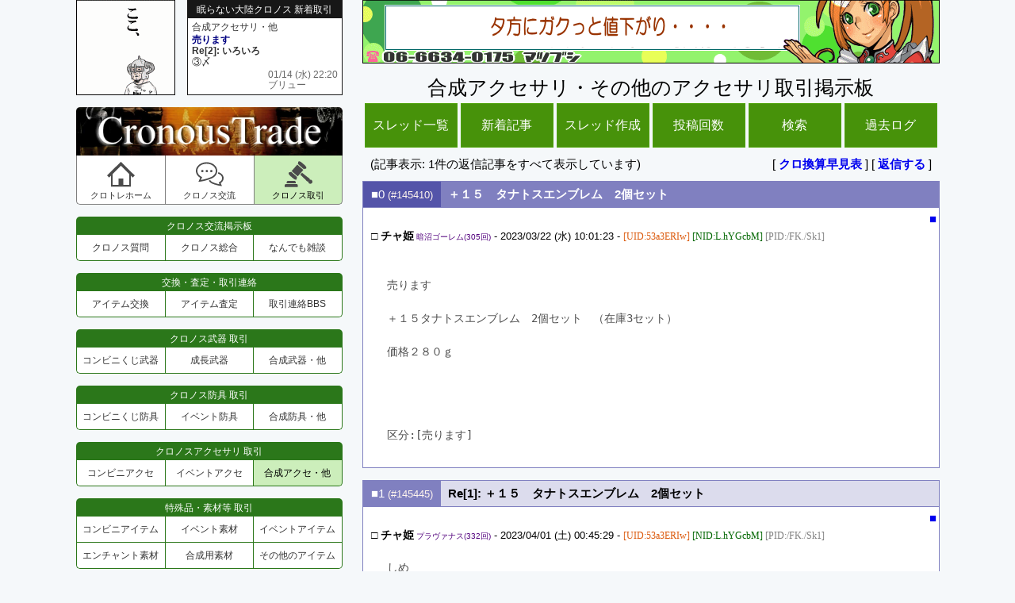

--- FILE ---
content_type: text/html; charset=Shift_JIS
request_url: https://www.cronoustrade.com/trade/read-12/145410/
body_size: 7002
content:
<!DOCTYPE html>

<html lang="ja">

<head>
<meta charset="Shift_JIS" />
<title>＋１５　タナトスエンブレム　2個セット - 眠らない大陸クロノス 取引サイト クロノストレード</title>
<link rel="stylesheet" href="/trade/css/tradebbs_8.css" /> 
<!-- Beginning of EndOfHead.txt -->
<meta name="viewport" content="width=device-width, initial-scale=1" />
<meta name="referrer" content="unsafe-url" />
<link rel="shortcut icon" type="image/vnd.microsoft.icon" href="https://www.cronoustrade.com/favicon.ico" />
<link rel="icon" type="image/png" sizes="192x192" href="https://www.cronoustrade.com/icon-192x192.png" />
<link rel="apple-touch-icon" sizes="180x180" href="https://www.cronoustrade.com/apple-touch-icon.png" />
<script src="https://www.cronoustrade.com/js/gana_0002.js"></script>
<script defer src="https://www.cronoustrade.com/js/defer/defer_a_polyfills_0001.js?c"></script>
<script defer src="https://www.cronoustrade.com/js/defer/defer_b_ct_global_0001.js?a"></script>
<script async src="https://www.cronoustrade.com/trade/latest/load-menu-link.js?c"></script>
<script async src="https://www.cronoustrade.com/js/async/async_nav-add-current-class_0006.js?c"></script>
<script async src="https://www.cronoustrade.com/js/async/async_page-top-button_0008.js?g"></script>
<script async src="https://www.cronoustrade.com/js/async/async_scroll_0005.js?e"></script>
<script async src="https://pagead2.googlesyndication.com/pagead/js/adsbygoogle.js"></script>
<link rel="stylesheet" href="https://www.cronoustrade.com/css/global_31.css" />
<!-- End of EndOfHead.txt -->
</head>

<body>
<!-- Beginning of NaviTop.txt -->

<nav>
	<div class="menu-top float-outer">
		<a class="mtbs" href="https://www.matubusi.com/cronous-rmt/index.htm"><img src="https://www.cronoustrade.com/img/newimage1-Opt.gif" width="125" height="120" alt="マツブシ" /></a>
		<div class="menu-title">眠らない大陸クロノス 新着取引</div>
		<div id="tradeLatest" class="trade-latest"></div>
	</div>

	<a class="to-home" href="https://www.cronoustrade.com/"><img src="https://www.cronoustrade.com/img/cronous-trade.jpg" alt="眠らない大陸クロノス 取引サイト クロノストレード" /></a>
	<ul class="main-menu">
		<li class="home"><a href="https://www.cronoustrade.com/">クロトレホーム</a></li>
		<li class="forum"><a href="https://www.cronoustrade.com/forum/">クロノス交流</a></li>
		<li class="trade"><a href="https://www.cronoustrade.com/trade/all">クロノス取引</a></li>
	</ul>

	<div class="sub-menu">
		<div class="menu-title">クロノス交流掲示板</div>
		<ul>
			<li><a href="https://www.cronoustrade.com/forum/?c=1">クロノス質問</a></li>
			<li><a href="https://www.cronoustrade.com/forum/?c=2">クロノス総合</a></li>
			<li><a href="https://www.cronoustrade.com/forum/?c=3">なんでも雑談</a></li>
		</ul>
		<div class="menu-title">交換・査定・取引連絡</div>
		<ul>
			<li><a href="https://www.cronoustrade.com/trade/list-19/">アイテム交換</a></li>
			<li><a href="https://www.cronoustrade.com/trade/list-20/">アイテム査定</a></li>
			<li><a href="https://www.cronoustrade.com/trade/list-25/">取引連絡BBS</a></li>
		</ul>
		<div class="menu-title">クロノス武器 取引</div>
		<ul>
			<li><a href="https://www.cronoustrade.com/trade/list-38/">コンビニくじ武器</a></li>
			<li><a href="https://www.cronoustrade.com/trade/list-22/">成長武器</a></li>
			<li><a href="https://www.cronoustrade.com/trade/list-5/">合成武器・他</a></li>
		</ul>
		<div class="menu-title">クロノス防具 取引</div>
		<ul>
			<li><a href="https://www.cronoustrade.com/trade/list-40/">コンビニくじ防具</a></li>
			<li><a href="https://www.cronoustrade.com/trade/list-41/">イベント防具</a></li>
			<li><a href="https://www.cronoustrade.com/trade/list-8/">合成防具・他</a></li>
		</ul>
		<div class="menu-title">クロノスアクセサリ 取引</div>
		<ul>
			<li><a href="https://www.cronoustrade.com/trade/list-42/">コンビニアクセ</a></li>
			<li><a href="https://www.cronoustrade.com/trade/list-43/">イベントアクセ</a></li>
			<li><a href="https://www.cronoustrade.com/trade/list-12/">合成アクセ・他</a></li>
		</ul>
		<div class="menu-title">特殊品・素材等 取引</div>
		<ul>
			<li><a href="https://www.cronoustrade.com/trade/list-44/">コンビニアイテム</a></li>
			<li><a href="https://www.cronoustrade.com/trade/list-2/">イベント素材</a></li>
			<li><a href="https://www.cronoustrade.com/trade/list-3/">イベントアイテム</a></li>
			<li><a href="https://www.cronoustrade.com/trade/list-17/">エンチャント素材</a></li>
			<li><a href="https://www.cronoustrade.com/trade/list-16/">合成用素材</a></li>
			<li><a href="https://www.cronoustrade.com/trade/list-18/">その他のアイテム</a></li>
		</ul>
		<div class="menu-title">当サイトについて</div>
		<ul>
			<li><a href="https://www.cronoustrade.com/attention">ご利用上の注意</a></li>
			<li><a href="https://www.cronoustrade.com/privacy">プライバシー</a></li>
			<li><a rel="nofollow" href="https://www.cronoustrade.com/contact">お問い合わせ</a></li>
		</ul>
	</div>
</nav>

<div class="right-bottom-menu">
	<a data-ipl data-id="page_top_button" class="to-page-top" href="#">上へ</a>
	<a class="home" href="https://www.cronoustrade.com/">ホーム</a>
	<a class="forum" href="https://www.cronoustrade.com/forum/">交流板</a>
	<a class="trade" href="https://www.cronoustrade.com/trade/all">取引板</a>
</div>

<!-- End of NaviTop.txt -->
<div class="ContentsBox">

<div class="contents">

<!-- マツブシ 取引掲示板(上部) ここから -->
<div class="tbbs_matubusi">
	<a href="https://www.matubusi.com/cronous-rmt/index.htm"><img src="/img/trade_top_20110204.gif" width="728" height="80" alt="マツブシ"></a>
</div>
<!-- マツブシ 取引掲示板(上部) ここまで -->

<h1>合成アクセサリ・その他のアクセサリ取引掲示板</h1>
<div class="TradeBbs_TopMenu">
<ul>
<li><a href="/trade/list-12/">スレッド一覧</a></li>
<li><a href="/trade/?no=12&amp;mode=n_w">新着記事</a></li>
<li><a href="/trade/?no=12&amp;mode=new" rel="nofollow">スレッド作成</a></li>
<li><a href="/trade/?no=12&amp;mode=ran" rel="nofollow">投稿回数</a></li>
<li><a href="/trade/./srch.cgi?no=12" rel="nofollow">検索</a></li>
<li><a href="/trade/./srch.cgi?no=12&amp;mode=log">過去ログ</a></li>
</ul>
</div>
<div style="margin-bottom: 10px;">
<div style="float: left; margin-left: 10px;">
(記事表示: 1件の返信記事をすべて表示しています)
</div>
<div style="float: right; margin-right: 10px;">
 [ <a href="#CroConversion" style="font-weight: bold;">クロ換算早見表</a> ] [ <a href="#TradebbsPost" style="font-weight: bold;">返信する</a> ]</div>
<div style="clear: both;"></div>
</div>
<div id="InThreadNo0"></div>

<div style="margin-bottom: 15px; width: 726px; border-right: 1px solid rgb(128,128,192); border-bottom: 1px solid rgb(128,128,192); border-left: 1px solid rgb(128,128,192); background-color: rgb(255,255,255);">

	<div style="width: 726px; border-top: 1px solid rgb(128,128,192); border-bottom: 1px solid rgb(128,128,192); background-color: rgb(128,128,192);">
		<div style="display: inline-block; padding: 5px 10px; background-color: rgb(84,84,169);">
			<span style="color: rgb(255,255,255);">■0</span> <span style="font-size: 13px; color: seashell;">(#145410)</span>
		</div>
		<div style="display: inline-block; padding: 5px; color: rgb(255,255,255); background-color: rgb(128,128,192); font-weight: bold;">
			＋１５　タナトスエンブレム　2個セット
		</div>
	</div>

	<div style="margin: 3px 3px 0 0; text-align: right;">
		 <a href="#InThreadNo0">■</a>
	</div>

	<div style="padding-left: 10px; font-size: 10px;">
		<span style="font-size: 14px;">□ <span class="monospace" style="font-weight: bold;">チャ姫</span></span> <span style="color: rgb(83,3,126);">暗沼ゴーレム(305回)</span><span style="font-size: 13px;"> - 2023/03/22 (水) 10:01:23 - </span><span style="font-size: 12px; color: rgb(220,92,16); font-family: 'ＭＳ ゴシック';">[UID:53a3ERIw]</span> <span style="color: rgb(0,102,0); font-size: 12px; font-family: 'ＭＳ ゴシック';">[NID:L.hYGcbM]</span> <span style="color: gray; font-size: 12px; font-family: 'ＭＳ ゴシック';">[PID:/FK./Sk1]</span>
	</div>

<div class="comment" style="margin: 20px 30px 30px 30px; line-height: 1.5; color: #4F4F4F;"><br>売ります<br><br>＋１５タナトスエンブレム　2個セット　（在庫3セット）<br><br>価格２８０ｇ<br><br><br><br><br>区分:[売ります]　</div>

</div>


<div id="InThreadNo1"></div>

<div style="margin-bottom: 15px; width: 726px; border-right: 1px solid rgb(128,128,192); border-bottom: 1px solid rgb(128,128,192); border-left: 1px solid rgb(128,128,192); background-color: rgb(255,255,255);">

	<div style="width: 726px; border-top: 1px solid rgb(128,128,192); border-bottom: 1px solid rgb(128,128,192); background-color: rgb(220,220,237);">
		<div style="display: inline-block; padding: 5px 10px; background-color: rgb(128,128,192);">
			<span style="color: rgb(255,255,255);">■1</span> <span style="font-size: 13px; color: seashell;">(#145445)</span>
		</div>
		<div style="display: inline-block; padding: 5px; color: rgb(0,0,0); background-color: rgb(220,220,237); font-weight: bold;">
			Re[1]: ＋１５　タナトスエンブレム　2個セット
		</div>
	</div>

	<div style="margin: 3px 3px 0 0; text-align: right;">
		 <a href="#InThreadNo1">■</a>
	</div>

	<div style="padding-left: 10px; font-size: 10px;">
		<span style="font-size: 14px;">□ <span class="monospace" style="font-weight: bold;">チャ姫</span></span> <span style="color: rgb(83,3,126);">プラヴァナス(332回)</span><span style="font-size: 13px;"> - 2023/04/01 (土) 00:45:29 - </span><span style="font-size: 12px; color: rgb(220,92,16); font-family: 'ＭＳ ゴシック';">[UID:53a3ERIw]</span> <span style="color: rgb(0,102,0); font-size: 12px; font-family: 'ＭＳ ゴシック';">[NID:L.hYGcbM]</span> <span style="color: gray; font-size: 12px; font-family: 'ＭＳ ゴシック';">[PID:/FK./Sk1]</span>
	</div>

<div class="comment" style="margin: 20px 30px 30px 30px; line-height: 1.5; color: #4F4F4F;">しめ<div style="margin-top: 15px; border-radius: 20px; padding: 5px 0; font-size: 16px; font-weight: bold; text-align: center; color: #fff; background: #d00;">完了</div></div>

</div>



<!-- Google AdSense ここから -->
<div style="margin: 20px 0 30px;">

<!-- CT-取引BBSスレ下-728x90 -->
<ins class="adsbygoogle"
     style="display:inline-block;width:728px;height:90px"
     data-ad-client="ca-pub-4771699186246662"
     data-ad-slot="9116491068"></ins>
<script>
(adsbygoogle = window.adsbygoogle || []).push({});
</script>

</div>
<!-- Google AdSense ここまで -->

<table style="margin: 20px 0 0; width: 728px;">
<tr><th style="padding: 8px; background-color: #F2BA7B; font-size: 22px;"><span id="TradebbsPost">このスレッドに返信する</span></th></tr></table>
<script defer src="https://www.cronoustrade.com/trade/js/formcheck_13.js"></script>
<script defer src="https://www.cronoustrade.com/trade/js/ct-trade-draft_0002.js"></script>
<script defer src="https://www.cronoustrade.com/js/form-autocomplete_0001.js?a"></script>
<script defer src="https://www.cronoustrade.com/js/noindex/gm-change.js?a"></script>
<form id="cbbsForm" action="/trade/" method="post" name="myform" onsubmit="return f_check();">
<div>
<ul style="margin: 10px 30px; padding: 0; list-style-position: outside; font-size: 14px; line-height: 1.6;">
<li>掲示板に書き込みを行う前に <a href="/attention" target="_blank" title="「ご利用上の注意」 を新しいタブで開きます">ご利用上の注意（新しいタブで開きます）</a> をお読みください。</li>
<li>スレッドを立て直す際には、古いスレッドを「完了」にして、全ての条件を新しいスレッドにも記載してください。</li>
<li>スレッドを「完了」する直前に取引希望の記事が投稿されている場合がありますので、スレッドを「完了」した後に当該スレッドの内容をご確認ください。</li>
<li>取引成立後に取引を希望するレスを48時間以上放置することは禁止されています。作成・入札したスレッドは、取引が完了するまで定期的に確認してください。</li>
<li>オークション実施中に条件変更や早期終了を行う可能性がある場合には、スレッド作成時に明記してください。</li>
<li>オークションでの入札のキャンセルや、取引希望の連絡をした後の取り消しは、ご遠慮ください。</li>
</ul>
</div>

<input type="hidden" name="N" value="145445" />
<input type="hidden" name="mode" value="wri" />
<input type="hidden" name="type" value="145410" />
<input type="hidden" name="kiji" value="145445" />
<input type="hidden" name="space" value="30" />
<input type="hidden" name="url" value="" />
<input type="hidden" name="pre" value="0" />

<input type="hidden" name="no" value="12">



<h2 class="formTitle2">Step1: ユーザー情報を入力する</h2>

<div class="formAttention">項目名の右に <span class="required">*</span> のマークがある項目は入力必須です。それ以外の項目の入力は任意です。</div>

<table class="postForm">

<col style="width: 120px;" />
<col />

<tr>
	<th>
		メールアドレス
		<div style="margin-top: 5px; color: green;">(非公開)</div>
	</th>
	<td>
		<div class="input"><input type="email" name="email" value="" autocomplete="username" style="width: 400px;" /></div>
		<div class="formError" id="emailError"></div>
		<ul>
			<li>携帯電話のメールアドレス、パソコンのメールアドレスのどちらでも構いません。</li>
			<li>広告メールやメールマガジンを送信することはありません。</li>
			<li>
				<div>投稿通知メールは Gmail のドメイン 「gmail.com」 から送信されます。</div>
				<div style="margin-top: 5px;">
					<img src="/img/noindex/gm-change-t1.o.png" width="57" height="20" alt="" style="background-size: contain;" /><img data-id="gmChange1" src="/img/noindex/spacer.o.png" width="125" height="20" alt="" style="background-size: contain;" /><img data-id="gmChange2" src="/img/noindex/spacer.o.png" width="125" height="20" alt="" style="background-size: contain;" />
				</div>
			</li>
			<!-- <li>投稿通知メールは、3種類の送信ドメイン認証（DKIM, Sender ID, SPF）と、送信元IPアドレスのDNS逆引き（PTRレコード）に対応しています。なりすましメール拒否の設定をしている状態でも、当サイトから送信されるメールは正常に受信できます。</li> -->
		</ul>
	</td>
</tr>

<tr>
	<th>
		パスワード<span class="required">*</span>
		<div style="margin-top: 5px; color: green;">(非公開)</div>
	</th>
	<td>
		<div class="input"><input required type="password" name="delkey" value="" autocomplete="current-password" maxlength="32" style="width: 200px;" /><span style="margin-left: 8px; font-size: 12px; color: blue;">(半角6文字以上)</span></div>
		<ul>
			<li>パスワードはこの画面で設定します。前回の投稿時と異なるパスワードも使用できます。</li>
			<li>同じパスワードを入力することで異なる環境からも同一の PID (Password ID) で投稿できます。</li>
		</ul>
	</td>
</tr>

<tr>
	<th style="line-height: 1.5;">
		このスレッドの<br />投稿通知メール<br />受信設定
	</th>
	<td>
		<table style="border-collapse: collapse; border-bottom: 1px solid gray;">

			<tr style="border-bottom: 1px solid gray;">
				<td style="white-space: nowrap; font-weight: bold; color: maroon;"><label><input type="radio" name="send" value="3" checked="checked" />変更しない</label></td>
				<td style="font-size: 13px; line-height: 1.5;">
					このスレッドにおける現在の受信設定を変更しません。
				</td>
			</tr>

			<tr style="border-bottom: 1px solid gray;">
				<td style="white-space: nowrap; font-weight: bold; color: blue;">
					<label><input type="radio" name="send" value="2" id="postNotificationOn" />受信する</label>
				</td>
				<td style="font-size: 13px; line-height: 1.5;">
					このスレッドに新しい記事が投稿された際に、投稿通知メールを受信します。<br />
					投稿通知メールの配信確認のため、今回投稿する記事も配信されます。
				</td>
			</tr>

			<tr>
				<td style="white-space: nowrap; font-weight: bold; color: red;"><label><input type="radio" name="send" value="9" />解除する</label></td>
				<td style="font-size: 13px; line-height: 1.5;">
					このスレッドにおける投稿通知メール受信設定を解除します。<br />
					受信設定時と解除設定時に入力したメールアドレスが一致している場合のみ、受信設定の解除が行われますので、第三者の設定は解除されません。
				</td>
			</tr>

		</table>
		<ul>
			<li>ここで行う受信設定は、このスレッドのみに適用されます。</li>
			<li>受信設定の設定状況は、各記事の右上部に表示されます。</li>
		</ul>
	</td>
</tr>

</table>

<h2 class="formTitle2">Step2: 投稿内容を入力する</h2>

<div class="formAttention">項目名の右に <span class="required">*</span> のマークがある項目は入力必須です。</div>

<table class="postForm">

<col style="width: 120px;" />
<col />


	<tr>
		<th>キャラクター名<span class="required">*</span></th>
		<td>
			<div class="input"><input type="text" name="ctCharacter" value="" maxlength=15 required="required" class="comment" style="width: 200px;" /></div>
		</td>
	</tr>

	<tr>
		<th>タイトル<span class="required">*</span></th>
		<td>

<div class="input"><input type="text" name="d_may" value="Re[2]: ＋１５　タナトスエンブレム　2個セット" readonly="readonly" style="width: 550px; background-color: #ebebe4;"></div>
<div id="titleDraftNotice"></div>
<ul><li>スレッドへの返信時にはタイトルが自動設定されます。</li></ul>

	</td>
</tr>

<tr>
	<th>コメント<span class="required">*</span></th>
	<td>
		<div class="input"><textarea required class="monospace" name="comment" spellcheck="false" enterkeyhint="enter" autocapitalize="none" style="box-sizing: border-box; width: 100%; height: 300px;"></textarea></div>
		<div id="commentDraftNotice"></div>
		<ul>
			<li>入力中の「コメント」は、非公開の下書きとして自動的にブラウザに保存されます。同じ投稿フォームを開いた時に、自動的に下書きデータがロードされます。ページを再読み込みしたり、ブラウザを閉じたりしても、入力中のテキストは消えません。</li>
			<li>「コメント」は、半角スペース・全角スペース・記号などで成形できます（等幅フォントで表示）。</li>
			<li>半角3000文字以内で入力してください。</li>
		</ul>
	</td>
</tr>

<tr>
<th>
完了
</th>
<td>
<div class="input"><label><input type="checkbox" name="end" value="1" />
<span style ="color: red;">取引が完了したらチェックしてください。</span>

</label></div>
<div style="margin-top: 10px; color: #090;">※チェックを外したまま投稿すると、完了済みのスレッドが再開されます。</div>
</td>
</tr>
</table>

<h2 class="formTitle2">Step3: 投稿する</h2>

<table class="postForm">
<tr>
	<th>ご確認の上、問題が無ければ下記のボタンをクリックしてください。</th>
</tr>
<tr>
	<td>
		<div class="submit"><input type=submit value="　「ご利用上の注意」 に同意して記事を投稿する　" style="margin: 15px 0; padding: 20px 0; font-size: 16px;"></div>
		<div class="note" style="text-align: center; margin: 0 0 20px 0;">※掲示板に書き込みを行う前に <a href="/attention" target="_blank" title="「ご利用上の注意」 を新しいタブで開きます">ご利用上の注意（新しいタブで開きます）</a> を必ずお読みください。</div>
		<div style="border-top: 1px solid #ccc; padding-top: 10px; font-size: 12px;">
			<p>クロノストレードでは、なりすまし等を防ぐことを目的として、プライバシーに配慮した方法で生成した3種類の独自ID (UID・NID・PID) の公開機能を提供しています。いずれの独自IDも、当サイトのみで使用される文字列であり、他のWebサイトや現実社会での行動と紐づけられる心配はありません。取引掲示板に記事を投稿した場合、第三者によるなりすまし等を防ぐため、これらの独自IDが公開されます。</p>
			<ul>
				<li style="font-size: 12px; color: #dc5c10;">UID (User ID) は、ご利用の端末のブラウザのCookie機能を使用して割り当てたランダムなIDです。</li>
				<li style="font-size: 12px; color: rgb(0,102,0);">NID (Network ID) は、ご利用のネットワークのIPアドレスに対して割り当てたIDです。NIDをIPアドレスに変換することはできません。</li>
				<li style="font-size: 12px; color: gray;" >PID (Password ID) は、このページで入力したパスワードに対して割り当てたIDです。同じパスワードを入力することで異なる環境からも同一のPIDで投稿できます。</li>
			</ul>
		</div>
	</td>
</tr>
</table>

</form>

<div id="CroConversion" style="margin-top: 50px; padding: 5px; font-size: 16px; text-align: center; color: #fff; background: rgb(128,128,192);">クロ換算早見表</div>
<pre style="margin: 0; border: 1px solid rgb(128,128,192); padding: 15px; background: #fff; font-size: 13px; line-height: 1.6">
   <span style="color: red;">1銅クロ =    1クロ</span>
1000銅クロ =    1千クロ =          1,000クロ =   1kクロ
   <span style="color: red;">1銀クロ =    1万クロ =         10,000クロ =  10kクロ</span>
  10銀クロ =   10万クロ =        100,000クロ = 100kクロ
 100銀クロ =  100万クロ =      1,000,000クロ =   1Mクロ
1000銀クロ = 1000万クロ =     10,000,000クロ =  10Mクロ
   <span style="color: red;">1金クロ =    1億クロ =    100,000,000クロ = 100Mクロ = インゴット(一般)   [1億]</span>
   5金クロ =    5億クロ =    500,000,000クロ = 500Mクロ = インゴット(一般)   [5億]
  10金クロ =   10億クロ =  1,000,000,000クロ =   1Gクロ = インゴット(一般)  [10億]
  50金クロ =   50億クロ =  5,000,000,000クロ =   5Gクロ = インゴット(上位)  [50億] (<a href="https://secure.cronous.jp/member/systeminfo/detail.asp?indexnum=58#pan" target="_blank" title="クロノス公式サイトの 「インゴット[50億]・インゴット[100億]の仕様変更について」 を新しいタブで開きます">NPC売却可</a>)
 100金クロ =  100億クロ = 10,000,000,000クロ =  10Gクロ = インゴット(上位) [100億] (<a href="https://secure.cronous.jp/member/systeminfo/detail.asp?indexnum=58#pan" target="_blank" title="クロノス公式サイトの 「インゴット[50億]・インゴット[100億]の仕様変更について」 を新しいタブで開きます">NPC売却可</a>)

取引（トレード）取引上限   :  40金クロ =  40億クロ =  4,000,000,000クロ =  4Gクロ
パーソナルショップ出品上限 :  40金クロ =  40億クロ =  4,000,000,000クロ =  4Gクロ
キャラクターの保管額の上限 : 900金クロ = 900億クロ = 90,000,000,000クロ = 90Gクロ
倉庫の保管額の上限         : 900金クロ = 900億クロ = 90,000,000,000クロ = 90Gクロ

【参照】<a href="https://secure.cronous.jp/member/news/notice.asp?ntc_num=6351#unitright" target="_blank" title="クロノス公式サイトの 「貨幣システムの変更に伴うご案内」 を新しいタブで開きます">貨幣システムの変更に伴うご案内</a>, <a href="https://secure.cronous.jp/member/systeminfo/detail.asp?indexnum=58#pan" target="_blank" title="クロノス公式サイトの 「インゴット[50億]・インゴット[100億]の仕様変更について」 を新しいタブで開きます">インゴット[50億]・インゴット[100億]の仕様変更について</a>
</pre>
<div style="margin-top: 20px; text-align: right; font-size: 12px;">
	<!--著作権表示 削除不可-->
	<div style="margin-top: 10px;">- <a href="http://www.cj-c.com/" target="_blank" rel="nofollow">Child Tree</a> Edited by <a href="/">眠らない大陸クロノス 取引サイト クロノストレード</a> -</div>
</div>

</div><!-- class="contents" -->


<!-- ContentsRight_AS_TradeBbs_Articles.txt ここから -->
<!-- ContentsRight_AS_TradeBbs_Articles.txt ここまで -->

</div><!-- class="ContentsBox" -->
<!-- mode:al2; 表示記事数:2; 表示スレッド数:; -->

<!-- NaviBottom_AS_TradeBbs_Articles.txt ここから -->
<div style="clear: left;"></div><!-- div.NaviTop { float: left; } の解除 -->
<div class="NaviBottom">



<!-- Google AdSense ここから -->
<div style="margin: 25px 0;">

<!-- CT-取引BBSスレ左-可変 -->
<ins class="adsbygoogle NaviBottom_Res1"
     data-ad-client="ca-pub-4771699186246662"
     data-ad-slot="1547048268"></ins>
<script>
(adsbygoogle = window.adsbygoogle || []).push({});
</script>

</div>
<!-- Google AdSense ここまで -->



</div><!-- class="NaviBottom" -->
<!-- NaviBottom_AS_TradeBbs_Articles.txt ここまで -->
<script defer src="https://static.cloudflareinsights.com/beacon.min.js/vcd15cbe7772f49c399c6a5babf22c1241717689176015" integrity="sha512-ZpsOmlRQV6y907TI0dKBHq9Md29nnaEIPlkf84rnaERnq6zvWvPUqr2ft8M1aS28oN72PdrCzSjY4U6VaAw1EQ==" data-cf-beacon='{"version":"2024.11.0","token":"246ded658fbe4323981f5fd33ab97b09","r":1,"server_timing":{"name":{"cfCacheStatus":true,"cfEdge":true,"cfExtPri":true,"cfL4":true,"cfOrigin":true,"cfSpeedBrain":true},"location_startswith":null}}' crossorigin="anonymous"></script>
</body>
</html>


--- FILE ---
content_type: text/html; charset=UTF-8
request_url: https://www.cronoustrade.com/trade/latest/menu_link
body_size: -106
content:
<a id="tradeNewPost" href="/trade/read-12/145890/" title="Re[2]: いろいろ">
<div class="board-title">合成アクセサリ・他</div>
<div class="article-division">売ります</div>
<div class="article-title">Re[2]: いろいろ</div>
<div class="article-comment">③〆</div>
<div class="right-justified-outer">
<div class="right-justified-inner">
<div class="article-datetime">01/14 (水) 22:20</div>
<div class="article-character">ブリュー</div>
</div>
</div>
</a>


--- FILE ---
content_type: text/html; charset=utf-8
request_url: https://www.google.com/recaptcha/api2/aframe
body_size: 249
content:
<!DOCTYPE HTML><html><head><meta http-equiv="content-type" content="text/html; charset=UTF-8"></head><body><script nonce="YFAR-iuJiTLG_EQTuCqy4w">/** Anti-fraud and anti-abuse applications only. See google.com/recaptcha */ try{var clients={'sodar':'https://pagead2.googlesyndication.com/pagead/sodar?'};window.addEventListener("message",function(a){try{if(a.source===window.parent){var b=JSON.parse(a.data);var c=clients[b['id']];if(c){var d=document.createElement('img');d.src=c+b['params']+'&rc='+(localStorage.getItem("rc::a")?sessionStorage.getItem("rc::b"):"");window.document.body.appendChild(d);sessionStorage.setItem("rc::e",parseInt(sessionStorage.getItem("rc::e")||0)+1);localStorage.setItem("rc::h",'1768752510441');}}}catch(b){}});window.parent.postMessage("_grecaptcha_ready", "*");}catch(b){}</script></body></html>

--- FILE ---
content_type: text/css; charset=shift_jis
request_url: https://www.cronoustrade.com/trade/css/tradebbs_8.css
body_size: 870
content:
@charset "Shift_JIS";

/*
	Cascading Style Sheet for クロノストレード
	最終更新: 2020-12-16 (水)
*/


body, td, th
{
	font-family: 'Hiragino Kaku Gothic Pro', 'ヒラギノ角ゴ Pro W3', 'Osaka', 'ＭＳ Ｐゴシック', sans-serif;
	font-size: 15px;
}

img
{
	border: 0;
}

hr
{
	height: 1px;
}

tt
{
	font-size: 12pt;
}

a:link
{
	text-decoration: none;
}

a:visited
{
	text-decoration: none;
}

a:hover
{
	text-decoration: underline;
	color: #f44646;
}

h1
{
	margin: 15px 0 0;
	padding: 0;
	text-align: center;
	font-size: 25px;
	line-height: 1.2;
	font-weight: normal;
	font-family: 'Hiragino Kaku Gothic ProN', 'Meiryo', sans-serif;
}

div.title2,
div.title3
{
	text-align: center;
	font-size: 14px;
	font-family: 'Hiragino Kaku Gothic ProN', 'Meiryo', sans-serif;
}

div.tbbs_matubusi
{
}

.Tbbs_pageNumber
{
	margin: 0 4px;
	padding: 10px 12px;
	font-size: 25px;
	text-decoration: none;
}

span.Tbbs_pageNumber
{
	color: white;
	background: rgb(0,41,166);
}

a.Tbbs_pageNumber
{
	color: white;
	background: rgb(113,145,244);
}

a.Tbbs_pageNumber:hover
{
	color: white;
	background: red;
	text-decoration: none;
}

.comment
{
	white-space: pre-wrap;
	font-size: 14px;
	font-family: 'ＭＳ ゴシック', monospace;

}

.monospace
{
	font-family: 'ＭＳ ゴシック', monospace;
}

h2.formTitle1
{
	margin: 20px 0 10px;
}

h2.formTitle2
{
	margin: 30px 0 10px;
}

span.required
{
	color: #ff0000;
	font-weight: normal;
}

div.formAttention
{
	margin-bottom: 5px;
}

table.postForm
{
	width: 728px;
	background-color: #5279e7;
}

table.postForm tr th
{
	padding: 5px;
	background: #e0e9fa;
	text-align: center;
	font-size: 15px;
	font-weight: bold;
}

table.postForm tr th span.required
{
	margin-left: 3px;
}

table.postForm tr td
{
	padding: 10px;
	background: #ffffff;
}

table.postForm tr td div.formError
{
	margin: 10px 0;
	font-weight: bold;
	color: #dc5c10;
}

table.postForm tr td div.formError p
{
	margin: 5px 0;
}

table.postForm tr td div.formError p:first-child
{
	font-size: 18px;
	color: red;
}

table.postForm tr td div.note
{
	margin-top: 8px;
	font-size: 14px;
	line-height: 1.4;
}

table.postForm tr td div#titleDraftNotice
{
	margin-top: 3px;
	font-size: 12px;
	color: darkgreen;
}

table.postForm tr td div#commentDraftNotice
{
	margin-top: 3px;
	font-size: 12px;
	color: darkgreen;
}

table.postForm tr td div.submit
{
	margin: 10px 0 10px;
	text-align: center;
}

table.postForm ul
{
	margin: 10px 0 0;
	padding: 0;
}

table.postForm ul li
{
	margin: 5px 0 0 25px;
	padding: 0;
	font-size: 13px;
	line-height: 1.4;
}

div.TradeBbs_TopMenu
{
	width: 728px;
	margin: 5px 0 10px;
}

div.TradeBbs_TopMenu ul
{
	margin: 0;
	padding: 0;
	list-style: none;
	white-space: nowrap;
	text-align: center;
	font-size: 16px;
}

div.TradeBbs_TopMenu ul li
{
	display: inline;
	margin: 0;
	padding: 0;
}

div.TradeBbs_TopMenu ul li a
{
	display: inline-block;
	border: 1px solid rgb(78,163,10);
	padding: 15px 0;
	width: 115px;
	color: #ffffff;
	background-color: rgb(71,146,10);
	text-align: center;
	text-decoration: none;
	cursor: pointer;
}

div.TradeBbs_TopMenu ul li a:hover
{
	background: rgb(61,124,7);
}

div.TradeBbs_TopMenu ul li a:active
{
	background: rgb(49,105,6);
}

div.TradeBbs_TopMenu ul li a.displaying
{
	border: 1px solid rgb(188,22,27);
	background: rgb(224,27,32);
}

div.TradeBbs_TopMenu ul li a.displaying:hover
{
	background: rgb(183,21,26);
}

div.TradeBbs_TopMenu ul li a.displaying:active
{
	background: rgb(151,17,20);
}

table.TradeBbs_ThreadList_MainTable
{
	width: 728px;
	border-collapse: collapse;
}

colgroup.TradeBbs_ThreadList_Category1
{
	width: 110px;
}

colgroup.TradeBbs_ThreadList_Category2
{
	width: 110px;
}

colgroup.TradeBbs_ThreadList_NoOfRes
{
	width: 40px;
}

colgroup.TradeBbs_ThreadList_CreateThread
{
	width: 130px;
}

colgroup.TradeBbs_ThreadList_LastUpdate
{
	width: 130px;
}

table.TradeBbs_ThreadList_MainTable tr th
{
	border: solid 1px rgb(86,86,171);
	padding: 8px 0;
	color: rgb(255,255,255);
	background: rgb(128,128,192);
}

table.TradeBbs_ThreadList_MainTable tr td
{
	border: rgb(86,86,171) 1px solid;
	padding: 7px 5px;
}

table.TradeBbs_ThreadList_MainTable tr td.TradeBbs_ThreadList_Category
{
	padding: 0;
	text-align: center;
}

td.TradeBbs_ThreadList_NoOfRes
{
	padding: 0;
	text-align: center;
	font-size: 20px;
	font-weight: bold;
}

div.TradeBbs_ThreadList_Date
{
	font-size: 12px;
}

div.TradeBbs_ThreadList_Name
{
	margin-top: 3px;
	font-size: 14px;
	font-weight: bold;
	font-family: 'ＭＳ ゴシック', monospace;
}

td.TradeBbs_ThreadList_Category a
{
	display: block;
	width: 100%;
	font-size: 16px;
}


--- FILE ---
content_type: text/css; charset=utf-8
request_url: https://www.cronoustrade.com/css/global_31.css
body_size: 1587
content:
/* Base */

html {
	overflow-y: scroll;
	-webkit-text-size-adjust: 100%;
	scroll-behavior: smooth;
}

body {
	margin: 0 auto;
	padding: 0;
	width: 923px;
	color: rgb(0,0,0);
	background-color: rgb(245,248,250);
	font-size: 15px;
	line-height: 1.5;
	font-family: 'Hiragino Kaku Gothic ProN', 'Meiryo', sans-serif;
	word-wrap: break-word;
	overflow-wrap: break-word;
}

@media (min-width: 1119px) {
	body {
		width: 1089px;
	}
}

body.responsive {
	width: calc((15px + 160px + 20px) + 100%);
}

@media (min-width: 720px) {
	body.responsive {
		width: 923px;
	}
}

@media (min-width: 1119px) {
	body.responsive {
		width: 1089px;
	}
}

body::after {
	clear: both;
	display: block;
	content: '';
}

ul, dl, li, dt, dd {
	margin: 0;
	padding: 0;
}

img {
	border: none;
	vertical-align: bottom;
}

a:hover {
	color: rgb(204,52,52);
	background: inherit;
	text-decoration: underline;
	cursor: pointer;
}

.pc-block {
	display: none;
}

@media (min-width: 720px) {
	.pc-block {
		display: block;
	}
}

.pc-inline {
	display: none;
}

@media (min-width: 720px) {
	.pc-inline {
		display: inline;
	}
}

.pc-inline-block {
	display: none;
}

@media (min-width: 720px) {
	.pc-inline-block {
		display: inline-block;
	}
}

@media (min-width: 720px) {
	.sp {
		display: none;
	}
}

.float-outer::after {
	clear: both;
	display: block;
	content: '';
}


/* nav */

nav {
	float: left;
	margin-left: 15px;
	width: 160px;
	line-height: 1;
}

@media (min-width: 1119px) {
	nav {
		margin-left: 0;
		width: 336px;
	}
}

nav   ul {
	list-style-type: none;
}

nav   a {
	color: rgb(51,51,51);
	background-color: rgb(255,255,255);
	text-decoration: none;
}

nav   a.current {
	color: inherit;
	background-color: rgb(204,238,187) !important;
}

nav   a:hover {
	color: rgb(204,52,52);
	background-color: rgb(223,223,223) !important;
	text-decoration: none;
}

nav   div.menu-title {
	margin-top: 15px;
	border-top-right-radius: 5px;
	border-top-left-radius: 5px;
	padding: 6px 0 5px;
	color: rgb(255,255,255);
	background-color: rgb(43,119,26);
	font-size: 12px;
	text-align: center;
}


/* nav > div.menu-top */

nav > div.menu-top > a.mtbs {
	display: block;
	margin: 0 auto;
	width: 125px;
}

@media (min-width: 1119px) {
	nav > div.menu-top > a.mtbs {
		float: left;
		margin: 0;
	}
}

nav > div.menu-top > div.menu-title {
	background-color: rgb(23,23,23);
}

@media (min-width: 1119px) {
	nav > div.menu-top > div.menu-title {
		float: right;
		margin-top: 0;
		width: 196px;
		border-top-right-radius: 0;
		border-top-left-radius: 0;
	}
}

nav > div.menu-top > div.trade-latest {
	border: 1px solid rgb(23,23,23);
	border-top: none;
	width: 158px;
	height: 96px;
	color: rgb(51,51,51);
	background-color: rgb(255,255,255);
}

@media (min-width: 1119px) {
	nav > div.menu-top > div.trade-latest {
		float: right;
		width: 194px;
	}
}

nav > div.menu-top > div.trade-latest > a {
	display: block;
	padding: 5px 5px 0;
	height: calc(100% - 5px);
	font-size: 12px;
	line-height: 1.1;
	color: inherit;
	text-decoration: none;
	transition: 0.1s;
	border-bottom-right-radius: 5px;
	border-bottom-left-radius: 5px;
}

@media (min-width: 1119px) {
	nav > div.menu-top > div.trade-latest > a {
		border-bottom-right-radius: 0;
		border-bottom-left-radius: 0;
	}
}

nav > div.menu-top > div.trade-latest > a > div.board-title {
	white-space: nowrap;
	overflow: hidden;
	text-overflow: ellipsis;
}

nav > div.menu-top > div.trade-latest > a > div.article-division {
	margin-top: 3px;
	font-weight: bold;
	color: navy;
}

nav > div.menu-top > div.trade-latest > a > div.article-title {
	margin-top: 1px;
	font-weight: bold;
	white-space: nowrap;
	overflow: hidden;
	text-overflow: ellipsis;
}

nav > div.menu-top > div.trade-latest > a > div.article-comment {
	margin-top: 1px;
	white-space: nowrap;
	overflow: hidden;
	text-overflow: ellipsis;
}

nav > div.menu-top > div.trade-latest > a > div.right-justified-outer {
	margin-top: 3px;
	text-align: right;
}

nav > div.menu-top > div.trade-latest > a > div.right-justified-outer > div.right-justified-inner {
	display: inline-block;
	text-align: left;
	color: rgb(102,102,102);
}


/* nav > a.to-home */

nav > a.to-home {
	display: block;
	margin-top: 15px;
	border-top-right-radius: 5px;
	border-top-left-radius: 5px;
	background-color: rgb(0,0,0) !important;
}

nav > a.to-home > img {
	border-top-right-radius: inherit;
	border-top-left-radius: inherit;
	width: 160px;
	height: 28.971193px;
	transition: 0.1s;
}

@media (min-width: 1119px) {
	nav > a.to-home > img {
		width: 336px;
		height: 60.839506px;
	}
}

nav > a.to-home:hover > img {
	opacity: 0.8;
}


/* nav > ul.main-menu */

nav > ul.main-menu {
	display: flex;
}

nav > ul.main-menu > li {
	flex: none;
	width: calc(100% / 3);
}

nav > ul.main-menu > li > a {
	display: block;
	border: 1px solid rgb(127,127,127);
	border-top: none;
	border-right: none;
	padding: 45px 0 5px;
	font-size: 11px;
	line-height: 1;
	text-align: center;
	transition: 0.1s;
}

nav > ul.main-menu > li:first-child > a {
	border-bottom-left-radius: 5px;
}

nav > ul.main-menu > li:last-child > a {
	border-right: 1px solid rgb(127,127,127);
	border-bottom-right-radius: 5px;
	border-bottom-left-radius: 0;
}

nav > ul.main-menu > li.home > a {
	background: rgb(255,255,255) url('/img/icon/home.svg') center 6px/35px no-repeat;
}

nav > ul.main-menu > li.mypage > a {
	background: rgb(255,255,255) url('/img/icon/mypage.svg') center 6px/35px no-repeat;
}

nav > ul.main-menu > li.forum > a {
	background: rgb(255,255,255) url('/img/icon/forum.svg') center 6px/35px no-repeat;
}

nav > ul.main-menu > li.trade > a {
	background: rgb(255,255,255) url('/img/icon/trade.svg') center 6px/35px no-repeat;
}


/* nav > div.sub-menu */

nav > div.sub-menu > ul {
	display: flex;
	flex-wrap: wrap;
}

nav > div.sub-menu > ul > li {
	flex: none;
	display: table;
	width: calc(100% / 3);
}

@media (min-width: 1119px) {
	nav > div.sub-menu > ul > li {
		display: list-item;
	}
}

nav > div.sub-menu > ul > li > a {
	display: table-cell;
	height: 55px;
	text-align: center;
	vertical-align: middle;
	font-size: 12px;
	line-height: 1.3;
	transition: 0.1s;
}

@media (min-width: 1119px) {
	nav > div.sub-menu > ul > li > a {
		display: block;
		padding: 10px 0;
		height: auto;
		line-height: 1;
	}
}

nav > div.sub-menu > ul > li:nth-child(3n+1) > a {
	border-left: 1px solid rgb(43,119,26);
}

nav > div.sub-menu > ul > li:nth-child(3n+2) > a {
	border-right: 1px solid rgb(43,119,26);
	border-left: 1px solid rgb(43,119,26);
}

nav > div.sub-menu > ul > li:nth-child(3n+3) > a {
	border-right: 1px solid rgb(43,119,26);
}

nav > div.sub-menu > ul > li:nth-child(n+4) > a {
	border-top: 1px solid rgb(43,119,26);
}

nav > div.sub-menu > ul > li:nth-last-child(-n+3) > a {
	border-bottom: 1px solid rgb(43,119,26);
}

nav > div.sub-menu > ul > li:nth-last-child(3) > a {
	border-bottom-left-radius: 5px;
}

nav > div.sub-menu > ul > li:nth-last-child(1) > a {
	border-bottom-right-radius: 5px;
}


/* div.right-bottom-menu */

div.right-bottom-menu {
	display: none;
}

@media (min-width: 1311px) {
	div.right-bottom-menu {
		display: block;
		position: fixed;
		right: 20px;
		bottom: 19px;
		-webkit-user-select: none;
		-ms-user-select: none;
		user-select: none;
	}
}

div.right-bottom-menu > a {
	display: block;
	margin-bottom: 1px;
	padding: 36px 0 4px;
	width: 50px;
	text-align: center;
	font-size: 10px;
	line-height: 1;
}

div.right-bottom-menu > a.to-page-top {
	visibility: hidden;
	opacity: 0;
	transition: 0.5s;
	margin-bottom: 10px;
	color: rgb(255,255,255);
	background: url('/img/icon/to-page-top-invert.svg') center 4px/30px no-repeat rgb(0,0,0);
}

div.right-bottom-menu > a.home {
	color: rgb(255,255,255);
	background: url('/img/icon/home-invert.svg') center 4px/30px no-repeat rgb(0,0,0);
}

div.right-bottom-menu > a.forum {
	color: rgb(255,255,255);
	background: url('/img/icon/forum-invert.svg') center 4px/30px no-repeat rgb(0,0,0);
}

div.right-bottom-menu > a.trade {
	color: rgb(255,255,255);
	background: url('/img/icon/trade-invert.svg') center 4px/29px no-repeat rgb(0,0,0);
}

div.right-bottom-menu > a:hover {
	color: rgb(255,255,255);
	background-color: rgb(64,64,64);
	text-decoration: none;
}


/* div.ContentsBox */

div.ContentsBox {
	float: right;
	margin-bottom: 15px;
	width: 728px;
}

div.ContentsBox > div.contents {
	/* Not used */
}


/* main */

main {
	display: block;	/* for IE 9-11 */
	float: right;
	margin-bottom: 15px;
	width: calc(100% - (15px + 160px + 20px));
}

@media (min-width: 720px) {
	main {
		width: 728px;
	}
}

main   p {
	margin: 5px 0;
}

main   li {
	margin: 5px 0 5px 15px;
	list-style-type: disc;
}

main   hr {
	border: none;
	border-bottom: 1px solid rgb(128,128,128);
}

main   a {
	color: rgb(0,51,204);
	background: inherit;
	text-decoration: none;
}

main   div.loadtime {
	margin: 20px 0;
	text-align: center;
	font-size: 12px;
	line-height: 1.5;
	color: #666;
	background-color: inherit;
}


/* div.NaviBottom */

div.NaviBottom {
	float: left;
	margin: 0 0 30px 15px;
	width: 160px;
}

@media (min-width: 1119px) {
	div.NaviBottom {
		margin-left: 0;
		width: 336px;
	}
}

div.NaviBottom   ins.NaviBottom_Res1 {
	display: block;
	width: 160px;
	height: 600px;
}

@media (min-width: 1119px) {
	div.NaviBottom   ins.NaviBottom_Res1 {
		display: block;
		width: 336px;
		height: 280px;
	}
}

div.NaviBottom   ins.NaviBottom_Res2 {
	display: none;
}

@media (min-width: 1119px) {
	div.NaviBottom   ins.NaviBottom_Res2 {
		display: block;
		width: 336px;
		height: 280px;
	}
}


--- FILE ---
content_type: text/javascript; charset=shift_jis
request_url: https://www.cronoustrade.com/trade/js/formcheck_13.js
body_size: 1054
content:
/*
	Form Check Script for クロノストレード
	最終更新: 2020-11-06 (金)
*/


function f_check()
{

	// 変数の宣言
	var characterName, characterNameIsValid, mailAddress, mailAddressIsValid, message;

	// タイトルの入力チェック
	if (document.myform.d_may.value == '')
	{
		alert('タイトルが入力されていません。');
		document.myform.d_may.focus();
		return false;
	}

	// タイトルの文字数チェック
	if (document.myform.d_may.value.length > 500)
	{
		alert('タイトルは 500文字以内 で入力して下さい。');
		document.myform.d_may.focus();
		return false;
	}

	// キャラクター名を変数に代入
	characterName = document.myform.ctCharacter.value;

	// キャラクター名の入力チェック
	if (characterName == '')
	{
		alert('キャラクター名が入力されていません。');
		document.myform.ctCharacter.focus();
		return false;
	}

	// キャラクター名の文字数チェック (ワールド情報3文字, キャラクター名12文字)
	if (characterName.length > 15)
	{
		alert('キャラクター名は 15文字以内 で入力して下さい。');
		document.myform.ctCharacter.focus();
		return false;
	}

	// メールアドレスを変数に代入
	mailAddress = document.myform.email.value;

	// メールアドレスの正当性チェック
	if (mailAddress && !mailAddress.match(/^[a-zA-Z0-9.!#$%&*+\/=?^_`{|}~-]+@(?:[a-zA-Z0-9][a-zA-Z0-9-]*[a-zA-Z0-9]*\.)+[a-zA-Z]{2,}$/))
	{
		document.getElementById('emailError').innerHTML = '<p>【エラー】このメールアドレスは使用できません</p><p>メールアドレスの形式が正しくありません。</p><p>メールアドレスの前後に空白文字が入っていないか、一部が全角になっていないかなどをご確認ください。</p>';
		document.myform.email.focus();
		return false;
	}
	else if (mailAddress && mailAddress.match(/^.*\.{2,}.*@.*$/))
	{
		document.getElementById('emailError').innerHTML = '<p>【エラー】このメールアドレスは使用できません</p><p>ドット「.」が2つ以上連続するメールアドレスはご利用になれません。</p><p>2009年3月31日以前は、docomo や au で「..」などのようにドットが連続するメールアドレスが作成可能でしたが、Gmail のメールサーバーが取り扱えないことから、当サイトのシステムでは技術的な理由で取り扱いできません。</p><p>恐れ入りますが、他のメールアドレスをご利用ください。</p>';
		document.myform.email.focus();
		return false;
	}
	else if (mailAddress && mailAddress.match(/^.*\.@.*$/))
	{
		document.getElementById('emailError').innerHTML = '<p>【エラー】このメールアドレスは使用できません</p><p>アットマーク「@」の直前に「.」が使用されているメールアドレスはご利用になれません。</p><p>2009年3月31日以前は、docomo や au で「.@」を含むメールアドレスが作成可能でしたが、Gmail のメールサーバーが取り扱えないことから、当サイトのシステムでは技術的な理由で取り扱いできません。</p><p>恐れ入りますが、他のメールアドレスをご利用ください。</p>';
		document.myform.email.focus();
		return false;
	}
	else
	{
		document.getElementById('emailError').innerHTML = '';
	}

	// コメントの入力チェック
	if (document.myform.comment.value == '')
	{
		alert('コメントが入力されていません。');
		document.myform.comment.focus();
		return false;
	}

	// コメントの文字数チェック
	if (document.myform.comment.value.length > 3000)
	{
		alert('コメントは3000文字以内で入力して下さい。');
		document.myform.comment.focus();
		return false;
	}

	// 区分の選択チェック
	if (document.myform.sel)
	{
		if (document.myform.sel.value == '▼選択して下さい')
		{
			alert('区分が選択されていません。');
			document.myform.sel.focus();
			return false;
		}
	}

	// パスワードの入力チェック
	if (document.myform.delkey.value == '')
	{
		alert('パスワードが入力されていません。');
		document.myform.delkey.focus();
		return false;
	}

	// パスワードの文字数チェック (最低文字数)
	if (document.myform.delkey.value.length < 6)
	{
		alert('パスワードは 6文字以上 で入力して下さい。');
		document.myform.delkey.focus();
		return false;
	}

	// パスワードの文字数チェック (最高文字数)
	if (document.myform.delkey.value.length > 32)
	{
		alert('パスワードは 32文字以内 で入力して下さい。');
		document.myform.delkey.focus();
		return false;
	}

	// 区分確認
	if (document.myform.sel)
	{
		message = '';
		message += "■■ 区分確認 ■■\n\n";
		message += "区分 【" + document.myform.sel.value + "】 のスレッドを作成します。\n\n";
		message += "この区分でよろしいですか？\n";
		if (!window.confirm(message))
		{
			return false;
		}
	}

	// 投稿確認
	message = '';
	message += "■■ 投稿確認 ■■\n\n";
	if (!mailAddress)
	{
		message += "キャラクター名などが正確であるかご確認下さい。\n\n";
	}
	else
	{
		message += "キャラクター名やメールアドレスなどが正確であるかご確認下さい。\n\n";
	}
	message += "【タイトル】\n";
	message += document.myform.d_may.value + "\n\n";
	message += "【キャラクター名】\n";
	message += characterName + "\n\n";
	if (mailAddress)
	{
		message += "【メールアドレス】\n"
		message += mailAddress + "\n\n";
	}
	if (document.myform.sel)
	{
		message += "【区分】\n";
		message += document.myform.sel.value + "\n\n";
	}
	message += "この内容で投稿してよろしいですか？\n";
	if (window.confirm(message))
	{
		return true;
	}
	else
	{
		return false;
	}

} // function f_check()


// [EOF]


--- FILE ---
content_type: text/javascript; charset=shift_jis
request_url: https://www.cronoustrade.com/trade/js/ct-trade-draft_0002.js
body_size: 1072
content:
/*
	クロノストレード用 JavaScript (ct-trade-draft_xxxx.js)
	最終更新: 2020-10-07 (水)
*/

'use strict';

( function()
{

	if ( document.readyState === 'loading' )
	{
		document.addEventListener('DOMContentLoaded', ctTradeDraft, false);
	}
	else
	{
		ctTradeDraft();
	}

	function ctTradeDraft()
	{
		var ctBoardNo, ctBoardNoPattern, ctThreadNo, ctThreadNoPattern;
		var ctWriteTestData, ctLoadTestData;
		var ctIsLocalStorageAvailable = false;
		var ctLoadedCommentData;
		var ctLoadedTitleData;

		if ( !document.getElementsByName('no')[0] ) return;
		ctBoardNo = document.getElementsByName('no')[0].value;
		ctBoardNoPattern = /^[1-9]\d{0,1}$/;	// (1～2桁の正の整数) にマッチ
		if ( ctBoardNoPattern.test(ctBoardNo) === false ) return;

		if ( !document.getElementsByName('type')[0] ) return;
		ctThreadNo = document.getElementsByName('type')[0].value;
		ctThreadNoPattern = /^(?:0|[1-9]\d{0,5})$/;	// ('0') または (1～6桁の正の整数) にマッチ
		if ( ctThreadNoPattern.test(ctThreadNo) === false ) return;

		try
		{
			if ( typeof(window.localStorage) === 'object' )
			{
				ctWriteTestData = ctRightNowDateTime();
				localStorage.setItem('ctTest', ctWriteTestData);

				ctLoadTestData = localStorage.getItem('ctTest');

				if ( ctLoadTestData === ctWriteTestData )
				{
					ctIsLocalStorageAvailable = true;
				}
			}
		}
		catch ( ctError )
		{
			console.log('[CT] tryでエラー発生: ' + ctError.message);
		}
		finally
		{
			if ( ctIsLocalStorageAvailable === false ) return;
		}

		ctLoadedCommentData = localStorage.getItem('ctTradeComment_' + ctBoardNo + '_' + ctThreadNo);
		if ( ctLoadedCommentData )
		{
			document.getElementsByTagName('textarea')[0].value = ctLoadedCommentData;
			document.getElementById('commentDraftNotice').innerHTML = '';
			document.getElementById('commentDraftNotice').innerHTML += '&#x1f504; 「コメント」の下書きがロードされました (ロード日時: ' + ctRightNowDateTime() + ')\n';
		}

		if ( ctThreadNo === '0' )
		{
			ctLoadedTitleData = localStorage.getItem('ctTradeTitle_' + ctBoardNo + '_' + ctThreadNo);
			if ( ctLoadedTitleData )
			{
				document.getElementsByName('d_may')[0].value = ctLoadedTitleData;
				document.getElementById('titleDraftNotice').innerHTML = '';
				document.getElementById('titleDraftNotice').innerHTML += '&#x1f504; 「タイトル」の下書きがロードされました (ロード日時: ' + ctRightNowDateTime() + ')\n';
			}
		}

		function ctRightNowDateTime()
		{
			var ctRightNow, ctYear, ctMonth, ctDate, ctHours, ctMin, ctSec;
	
			ctRightNow = new Date();
			ctYear = ctRightNow.getFullYear();
			ctMonth = ctRightNow.getMonth() + 1;
			ctDate = ctRightNow.getDate();
			ctHours = ctRightNow.getHours();
			ctMin = ctRightNow.getMinutes();
			ctSec = ctRightNow.getSeconds();
	
			if ( ctMonth < 10 ) ctMonth = '0' + ctMonth;
			if ( ctDate  < 10 ) ctDate  = '0' + ctDate;
			if ( ctHours < 10 ) ctHours = '0' + ctHours;
			if ( ctMin   < 10 ) ctMin   = '0' + ctMin;
			if ( ctSec   < 10 ) ctSec   = '0' + ctSec;
	
			return ( ctYear + '年' + ctMonth + '月' + ctDate + '日 ' + ctHours + ':' + ctMin + ':' + ctSec );
		}

		document.getElementsByTagName('textarea')[0].oninput = function()
			{
				localStorage.setItem('ctTradeComment_' + ctBoardNo + '_' + ctThreadNo, document.getElementsByTagName('textarea')[0].value);
				document.getElementById('commentDraftNotice').innerHTML = '';
				if ( document.getElementsByTagName('textarea')[0].value === '' )
				{
					document.getElementById('commentDraftNotice').innerHTML += '&#x274c; 「コメント」の下書きが削除されました (削除日時: ' + ctRightNowDateTime() + ')\n';
				}
				else
				{
					document.getElementById('commentDraftNotice').innerHTML += '&#x2705; 入力中の「コメント」の下書きが正常に保存されました (最終保存: ' + ctRightNowDateTime() + ')\n';
				}
			};

		if ( ctThreadNo === '0' )
		{
			document.getElementsByName('d_may')[0].oninput = function()
				{
					localStorage.setItem('ctTradeTitle_' + ctBoardNo + '_' + ctThreadNo, document.getElementsByName('d_may')[0].value);
					document.getElementById('titleDraftNotice').innerHTML = '';
					if ( document.getElementsByName('d_may')[0].value === '' )
					{
						document.getElementById('titleDraftNotice').innerHTML += '&#x274c; 「タイトル」の下書きが削除されました (削除日時: ' + ctRightNowDateTime() + ')\n';
					}
					else
					{
						document.getElementById('titleDraftNotice').innerHTML += '&#x2705; 入力中の「タイトル」の下書きが正常に保存されました (最終保存: ' + ctRightNowDateTime() + ')\n';
					}
				};
		}

		if ( ctThreadNo !== '0' )
		{
			window.addEventListener('storage', function(ctEvent)
				{
					if ( ctEvent.key === 'ctTradeComment_' + ctBoardNo + '_' + ctThreadNo && ctEvent.newValue !== document.getElementsByTagName('textarea')[0].value )
					{
						document.getElementsByTagName('textarea')[0].value = ctEvent.newValue;
						document.getElementById('commentDraftNotice').innerHTML = '';
						if ( document.getElementsByTagName('textarea')[0].value === '' )
						{
							document.getElementById('commentDraftNotice').innerHTML += '&#x274c; 同期先で「コメント」の下書きが削除されました (削除日時: ' + ctRightNowDateTime() + ')\n';
						}
						else
						{
							document.getElementById('commentDraftNotice').innerHTML += '&#x1f504; 「コメント」の下書きが正常に同期されました (最終同期: ' + ctRightNowDateTime() + ')\n';
						}
					}
				}, false);
		}
		else
		{
			window.addEventListener('storage', function(ctEvent)
				{
					if ( ctEvent.key === 'ctTradeComment_' + ctBoardNo + '_' + ctThreadNo && ctEvent.newValue !== document.getElementsByTagName('textarea')[0].value )
					{
						document.getElementsByTagName('textarea')[0].value = ctEvent.newValue;
						document.getElementById('commentDraftNotice').innerHTML = '';
						if ( document.getElementsByTagName('textarea')[0].value === '' )
						{
							document.getElementById('commentDraftNotice').innerHTML += '&#x274c; 同期先で「コメント」の下書きが削除されました (削除日時: ' + ctRightNowDateTime() + ')\n';
						}
						else
						{
							document.getElementById('commentDraftNotice').innerHTML += '&#x1f504; 「コメント」の下書きが正常に同期されました (最終同期: ' + ctRightNowDateTime() + ')\n';
						}
					}
					else if ( ctEvent.key === 'ctTradeTitle_' + ctBoardNo + '_' + ctThreadNo && ctEvent.newValue !== document.getElementsByName('d_may')[0].value )
					{
						document.getElementsByName('d_may')[0].value = ctEvent.newValue;
						document.getElementById('titleDraftNotice').innerHTML = '';
						if ( document.getElementsByName('d_may')[0].value === '' )
						{
							document.getElementById('titleDraftNotice').innerHTML += '&#x274c; 同期先で「タイトル」の下書きが削除されました (削除日時: ' + ctRightNowDateTime() + ')\n';
						}
						else
						{
							document.getElementById('titleDraftNotice').innerHTML += '&#x1f504; 「タイトル」の下書きが正常に同期されました (最終同期: ' + ctRightNowDateTime() + ')\n';
						}
					}
				}, false);
		}
	}

} () );


--- FILE ---
content_type: image/svg+xml
request_url: https://www.cronoustrade.com/img/icon/home.svg
body_size: 126
content:
<!--?xml version="1.0" encoding="utf-8"?-->
<!-- Generator: Adobe Illustrator 18.1.1, SVG Export Plug-In . SVG Version: 6.00 Build 0)  -->

<svg version="1.1" id="_x32_" xmlns="http://www.w3.org/2000/svg" xmlns:xlink="http://www.w3.org/1999/xlink" x="0px" y="0px" width="512px" height="512px" viewBox="0 0 512 512" style="width: 512px; height: 512px; opacity: 1;" xml:space="preserve">
<style type="text/css">
	.st0{fill:#4B4B4B;}
</style>
<g>
	<path class="st0" d="M433.198,202.846l-69.291-69.236l-54.996-54.926l-52.823-53.018L0,281.562l37.928,37.905l34.026-33.995v200.86
		h150.257h67.577h150.257V285.442l34.026,34.026L512,281.562L433.198,202.846z M408.139,454.426H299.595V335.265h-87.191v119.161
		H103.862V253.589l152.227-152.103l152.05,152.049V454.426z" style="fill: rgb(75, 75, 75);"></path>
</g>
</svg>


--- FILE ---
content_type: text/javascript; charset=utf-8
request_url: https://www.cronoustrade.com/js/gana_0002.js
body_size: -75
content:
const GANA_ACCOUNT_ID = '65334214';
const GANA_PROPERTY_NUMBER = '1';

(function(i,s,o,g,r,a,m){i['GoogleAnalyticsObject']=r;i[r]=i[r]||function(){
(i[r].q=i[r].q||[]).push(arguments)},i[r].l=1*new Date();a=s.createElement(o),
m=s.getElementsByTagName(o)[0];a.async=1;a.src=g;m.parentNode.insertBefore(a,m)
})(window,document,'script','https://www.google-analytics.com/analytics.js','ga');

ga('create', 'UA' + '-' + GANA_ACCOUNT_ID + '-' + GANA_PROPERTY_NUMBER, 'auto');
ga('send', 'pageview');


--- FILE ---
content_type: text/javascript; charset=utf-8
request_url: https://www.cronoustrade.com/js/noindex/gm-change.js?a
body_size: -183
content:
'use strict';

(function () {

	if (document.readyState === 'loading') {
		window.addEventListener('load', gmChange, false);
	} else {
		gmChange();
	}

	function gmChange() {
		document.querySelector('[data-id="gmChange1"]').style.backgroundImage = 'url("https://www.cronoustrade.com/img/noindex/gm-change-1_' + String(2646 / 2) + '.o.png")';
		document.querySelector('[data-id="gmChange2"]').style.backgroundImage = 'url("https://www.cronoustrade.com/img/noindex/gm-change-2_' + String(3506 / 2) + '.o.png")';
	}

})();


--- FILE ---
content_type: text/javascript; charset=utf-8
request_url: https://www.cronoustrade.com/js/async/async_scroll_0005.js?e
body_size: 294
content:
'use strict';

(function () {

	const CLICK_IN_PAGE_LINK = function (event) {
		if (!event.target.hasAttribute('data-ipl')) {
			return;
		}

		const HREF = event.target.getAttribute('href') || event.target.parentElement.getAttribute('href');
		if (HREF.substring(0, 1) !== '#') {
			window.console.warn('href 属性が予期しない値です');
			return;
		}
		if (HREF === '#') {
			CT_GLOBAL.scrollPageTop();
		} else {
			CT_GLOBAL.scrollById(HREF.slice(1));
		}
		event.preventDefault();
	};

	const MAIN = function () {
		const MAIN_CONTENT = window.document.querySelector('main, div.contents');
		const PAGE_TOP_BUTTON = window.document.querySelector('[data-id="page_top_button"]');

		MAIN_CONTENT.addEventListener('click', CLICK_IN_PAGE_LINK, false);
		PAGE_TOP_BUTTON.addEventListener('click', CLICK_IN_PAGE_LINK, false);

		if (window.innerWidth > 728) {
			const IN_PAGE_LINKS = window.document.querySelectorAll('[data-ipl]');
			for (let i = 0; i < IN_PAGE_LINKS.length; i++) {
				const IN_PAGE_LINK = IN_PAGE_LINKS[i];
				if (IN_PAGE_LINK.getAttribute('href') === '#') {
					IN_PAGE_LINK.title = 'ページトップへスクロールする';
					continue;
				}
				if (IN_PAGE_LINK.getAttribute('data-ipl') === 'N') {
					IN_PAGE_LINK.title = '最新の返信へスクロールする';
					continue;
				}
			}
		}
	};

	if (typeof DEFER_LOADED_FLAG !== 'undefined' && DEFER_LOADED_FLAG) {
		MAIN();
	} else {
		document.addEventListener('DOMContentLoaded', MAIN, false);
	}

})();


--- FILE ---
content_type: text/javascript; charset=utf-8
request_url: https://www.cronoustrade.com/js/defer/defer_b_ct_global_0001.js?a
body_size: 171
content:
'use strict';

const CT_GLOBAL = {
	fireEvent: function (target, type) {
		const NEW_EVENT = new window.Event(type, {'bubbles': true, 'cancelable': true});	// https://developer.mozilla.org/ja/docs/Web/API/Event/Event
		target.dispatchEvent(NEW_EVENT);
	},

	scrollPageTop: function () {
		window.scrollTo(0, 0);

		this.replaceUrlFragment('');
	},

	scrollById: function (targetElementId) {
		const TARGET_ELEMENT = window.document.getElementById(targetElementId);
		const TARGET_RECT = TARGET_ELEMENT.getBoundingClientRect();
		const X = window.scrollX + TARGET_RECT.left;
		const Y = window.scrollY + TARGET_RECT.top;
		window.scrollTo(X, Y);

		this.replaceUrlFragment('#' + targetElementId);
	},

	replaceUrlFragment: function (newFragment) {
		newFragment = (newFragment === undefined ? '' : newFragment);

		const NEW_URL = this._removeUrlFragment() + newFragment;
		this._replaceLocationBar(NEW_URL);
	},

	_removeUrlFragment: function (url) {
		url = (url === undefined ? window.location.href : url);

		const INDEX = url.indexOf('#');
		const URL_WITHOUT_FRAGMENT = (INDEX === -1 ? url : url.substring(0, INDEX));

		return URL_WITHOUT_FRAGMENT;
	},

	_replaceLocationBar: function (newUrl) {
		if (newUrl !== window.location.href) {
			window.history.replaceState(null, '', newUrl);
		}
	}
};

const DEFER_LOADED_FLAG = true;


--- FILE ---
content_type: image/svg+xml
request_url: https://www.cronoustrade.com/img/icon/trade.svg
body_size: 634
content:
<!--?xml version="1.0" encoding="utf-8"?-->
<!-- Generator: Adobe Illustrator 18.1.1, SVG Export Plug-In . SVG Version: 6.00 Build 0)  -->

<svg version="1.1" id="_x32_" xmlns="http://www.w3.org/2000/svg" xmlns:xlink="http://www.w3.org/1999/xlink" x="0px" y="0px" width="512px" height="512px" viewBox="0 0 512 512" style="width: 512px; height: 512px; opacity: 1;" xml:space="preserve">
<style type="text/css">
	.st0{fill:#4B4B4B;}
</style>
<g>
	<path class="st0" d="M215.402,437.214H26.364C11.797,437.214,0,449.011,0,463.571v29.428h241.749v-29.428
		C241.749,449.011,229.953,437.214,215.402,437.214z" style="fill: rgb(75, 75, 75);"></path>
	<path class="st0" d="M204.557,406.227c0-14.559-11.797-26.356-26.356-26.356H63.549c-14.558,0-26.356,11.797-26.356,26.356v17.034
		h167.364V406.227z" style="fill: rgb(75, 75, 75);"></path>
	<path class="st0" d="M129.388,311.01c51.39,44.821,74.125,55.052,89.5,41.664c15.376-13.388-5.583-24.722,10.812-43.508
		l-112.118-97.786c-16.385,18.786-30.465-0.429-41.639,16.622C64.762,245.053,77.998,266.196,129.388,311.01z" style="fill: rgb(75, 75, 75);"></path>
	<path class="st0" d="M354.76,165.758c16.395-18.794,30.465,0.438,41.647-16.622c11.174-17.052-2.063-38.187-53.453-83.009
		c-51.398-44.814-74.124-55.053-89.508-41.664c-15.376,13.38,5.591,24.714-10.803,43.508L354.76,165.758z" style="fill: rgb(75, 75, 75);"></path>
	<polygon class="st0" points="344.175,177.9 232.058,80.106 128.167,199.246 240.284,297.032 	" style="fill: rgb(75, 75, 75);"></polygon>
	<path class="st0" d="M498.723,366.146c-10.223-8.925-23.812-11.502-35.972-8.092c7.343-20.419-16.2-28.646-43.264-49.587
		c-33.816-26.162-90.662-72.399-99.074-79.742l-33,37.85c8.412,7.317,61.958,57.368,92.465,87.302
		c24.428,23.965,35.787,46.169,55.011,36.123c-1.726,12.504,2.686,25.623,12.908,34.541c16.125,14.07,40.595,12.386,54.666-3.739
		C516.516,404.678,514.848,380.209,498.723,366.146z" style="fill: rgb(75, 75, 75);"></path>
</g>
</svg>


--- FILE ---
content_type: text/javascript; charset=utf-8
request_url: https://www.cronoustrade.com/js/form-autocomplete_0001.js?a
body_size: -57
content:
'use strict';

(function () {

	if (document.readyState === 'loading') {
		document.addEventListener('DOMContentLoaded', AddChangeAutocompleteEvent, false);
	} else {
		AddChangeAutocompleteEvent();
	}

	function AddChangeAutocompleteEvent() {
		const TRIGGER_ELEMENTS = document.querySelectorAll('input[autocomplete="current-password"], input[autocomplete="username"]');
		const CHANGE_ELEMENTS = document.querySelectorAll('input[autocomplete="current-password"]');

		let i;
		for (i = 0; i < TRIGGER_ELEMENTS.length; i++) {
			TRIGGER_ELEMENTS[i].addEventListener('change', function () {
				let j;
				for (j = 0; j < CHANGE_ELEMENTS.length; j++) {
					CHANGE_ELEMENTS[j].autocomplete = 'new-password';
				}
				j = undefined;
			}, false);
		}
		i = undefined;
	}

})();


--- FILE ---
content_type: text/javascript; charset=utf-8
request_url: https://www.cronoustrade.com/js/defer/defer_a_polyfills_0001.js?c
body_size: 62
content:
'use strict';

// window.scrollX for IE 11
if (window.scrollX === undefined) {
	Object.defineProperty(window, 'scrollX', {
		get: function () {
			return window.pageXOffset;
		}
	});
}

// window.scrollY for IE 11
if (window.scrollY === undefined) {
	Object.defineProperty(window, 'scrollY', {
		get: function () {
			return window.pageYOffset;
		}
	});
}

// window.Event for IE 11
// IE 11 において {bubbles: false} としても bubbles が有効なことを確認した
// 参考: https://developer.mozilla.org/ja/docs/Web/API/CustomEvent/CustomEvent
if (typeof window.Event !== 'function') {
	const EVENT_FOR_IE11 = function (type, params) {
		params = (params === undefined ? {'bubbles': false, 'cancelable': false} : params);
		const NEW_EVENT = window.document.createEvent('Event');	// https://developer.mozilla.org/ja/docs/Web/API/Document/createEvent
		NEW_EVENT.initEvent(type, params.bubbles, params.cancelable);	// https://developer.mozilla.org/ja/docs/Web/API/Event/initEvent
		return NEW_EVENT;
	};
	EVENT_FOR_IE11.prototype = window.Event.prototype;
	window.Event = EVENT_FOR_IE11;
}


--- FILE ---
content_type: text/javascript; charset=shift_jis
request_url: https://www.cronoustrade.com/trade/latest/load-menu-link.js?c
body_size: -40
content:
'use strict';

(function () {

	var xhr = new XMLHttpRequest();
	var tradeLatestHtml;

	xhr.open('GET', '/trade/latest/menu_link', true);
	xhr.addEventListener('load', function () {
		if (this.status === 200) {
			tradeLatestHtml = this.responseText;
			if (document.readyState === 'loading') {
				document.addEventListener('DOMContentLoaded', showTradeLatestHtml, false);
			} else {
				showTradeLatestHtml();
			}
		}
	}, false);
	xhr.send();

	function showTradeLatestHtml() {
		document.getElementById('tradeLatest').innerHTML = tradeLatestHtml;

		if (document.getElementById('tradeNewPost').getAttribute('href') === window.location.pathname) {
			document.getElementById('tradeNewPost').classList.add('current');
		}
	}

})();


--- FILE ---
content_type: text/javascript; charset=utf-8
request_url: https://www.cronoustrade.com/js/async/async_page-top-button_0008.js?g
body_size: 16
content:
'use strict';

(function () {

	const MAIN = function () {
		if (window.innerWidth > 728) {
			const PAGE_TOP_BUTTON = window.document.querySelector('[data-id="page_top_button"]');

			let isVisible = false;
			const SHOW_OR_HIDE = function () {
				const VIEWPORT_Y = window.scrollY !== undefined ? window.scrollY : window.pageYOffset;
				if (isVisible && VIEWPORT_Y < 200) {
					PAGE_TOP_BUTTON.style.visibility = 'hidden';
					PAGE_TOP_BUTTON.style.opacity = '0';
					isVisible = false;
					return;
				}
				if (!isVisible && VIEWPORT_Y >= 200) {
					PAGE_TOP_BUTTON.style.visibility = 'visible';
					PAGE_TOP_BUTTON.style.opacity = '1';
					isVisible = true;
					return;
				}
			}

			SHOW_OR_HIDE();

			let timeoutId;
			window.addEventListener('scroll', function () {
				window.clearTimeout(timeoutId);
				timeoutId = window.setTimeout(SHOW_OR_HIDE, 200);
			}, false);
		}
	}

	if (typeof DEFER_LOADED_FLAG !== 'undefined' && DEFER_LOADED_FLAG) {
		MAIN();
	} else {
		document.addEventListener('DOMContentLoaded', MAIN, false);
	}

})();


--- FILE ---
content_type: text/plain
request_url: https://www.google-analytics.com/j/collect?v=1&_v=j102&a=714978764&t=pageview&_s=1&dl=https%3A%2F%2Fwww.cronoustrade.com%2Ftrade%2Fread-12%2F145410%2F&ul=en-us%40posix&dt=%EF%BC%8B%EF%BC%91%EF%BC%95%E3%80%80%E3%82%BF%E3%83%8A%E3%83%88%E3%82%B9%E3%82%A8%E3%83%B3%E3%83%96%E3%83%AC%E3%83%A0%E3%80%802%E5%80%8B%E3%82%BB%E3%83%83%E3%83%88%20-%20%E7%9C%A0%E3%82%89%E3%81%AA%E3%81%84%E5%A4%A7%E9%99%B8%E3%82%AF%E3%83%AD%E3%83%8E%E3%82%B9%20%E5%8F%96%E5%BC%95%E3%82%B5%E3%82%A4%E3%83%88%20%E3%82%AF%E3%83%AD%E3%83%8E%E3%82%B9%E3%83%88%E3%83%AC%E3%83%BC%E3%83%89&sr=1280x720&vp=1280x720&_u=IEBAAEABAAAAACAAI~&jid=1843867207&gjid=715870427&cid=663624595.1768752509&tid=UA-65334214-1&_gid=1800442387.1768752509&_r=1&_slc=1&z=1545239935
body_size: -452
content:
2,cG-3R2B88CV18

--- FILE ---
content_type: image/svg+xml
request_url: https://www.cronoustrade.com/img/icon/forum.svg
body_size: 954
content:
<!--?xml version="1.0" encoding="utf-8"?-->
<!-- Generator: Adobe Illustrator 18.1.1, SVG Export Plug-In . SVG Version: 6.00 Build 0)  -->

<svg version="1.1" id="_x32_" xmlns="http://www.w3.org/2000/svg" xmlns:xlink="http://www.w3.org/1999/xlink" x="0px" y="0px" width="512px" height="512px" viewBox="0 0 512 512" style="width: 512px; height: 512px; opacity: 1;" xml:space="preserve">
<style type="text/css">
	.st0{fill:#4B4B4B;}
</style>
<g>
	<path class="st0" d="M493.332,386.691c11.748-16.658,18.686-36.368,18.668-57.342c0.018-26.135-10.753-50.179-28.138-69.036
		c-17.411-18.91-41.393-33.001-68.928-40.504L407.7,246.41c22.994,6.247,42.461,17.95,55.86,32.562
		c13.436,14.665,20.85,31.862,20.868,50.377c-0.018,14.898-4.811,28.882-13.652,41.483c-8.831,12.565-21.792,23.613-37.722,31.772
		l-11.64,5.96l15.087,33.737c-45.719-7.962-88.134-22.806-109.585-31.162l-0.422-0.161l-0.431-0.135
		c-28.765-9.02-51.202-26.754-62.627-47.702l-24.179,13.265c15.473,28.11,43.547,49.453,77.679,60.429v0.009
		c26.531,10.277,82.274,29.824,140.837,36.376l23.945,2.657l-24.753-55.358C471.487,411.362,483.962,400.009,493.332,386.691z" style="fill: rgb(75, 75, 75);"></path>
	<path class="st0" d="M359.056,286.789c22.365-25.526,35.918-57.261,35.9-91.564c0.009-22.429-5.78-43.852-16.065-63.068
		c-15.446-28.855-40.819-52.809-72.214-69.593c-31.404-16.774-68.937-26.432-109.199-26.441
		c-53.67,0.018-102.513,17.143-138.44,45.53c-17.959,14.207-32.687,31.27-42.973,50.503C5.78,151.374-0.009,172.797,0,195.226
		c-0.018,28.621,9.433,55.52,25.57,78.415c13.795,19.61,32.472,36.367,54.488,49.48l-33.163,74.16l23.946-2.656
		c82.688-9.245,161.874-36.968,199.461-51.526C306.04,331.691,336.86,312.152,359.056,286.789z M260.743,317.233l-0.422,0.161
		c-32.534,12.656-98.366,35.641-168.309,46.536l23.703-53.007l-11.641-5.959c-23.487-12.026-42.73-28.379-55.96-47.191
		c-13.238-18.838-20.526-40.001-20.544-62.546c0.009-17.699,4.497-34.509,12.808-50.072c12.439-23.298,33.647-43.717,60.887-58.266
		c27.229-14.558,60.375-23.2,96.212-23.192c47.783-0.018,90.782,15.384,121.342,39.58c15.285,12.098,27.455,26.342,35.757,41.877
		c8.302,15.563,12.798,32.374,12.807,50.072c-0.017,26.979-10.473,52.082-29.079,73.415c-18.587,21.28-45.396,38.477-77.131,48.457
		L260.743,317.233z" style="fill: rgb(75, 75, 75);"></path>
	<path class="st0" d="M119.583,177.679c-11.838,0-21.441,9.603-21.441,21.45c0,11.838,9.603,21.442,21.441,21.442
		c11.848,0,21.451-9.603,21.451-21.442C141.034,187.283,131.431,177.679,119.583,177.679z" style="fill: rgb(75, 75, 75);"></path>
	<path class="st0" d="M202.298,177.679c-11.838,0-21.442,9.603-21.442,21.45c0,11.838,9.603,21.442,21.442,21.442
		c11.847,0,21.45-9.603,21.45-21.442C223.748,187.283,214.145,177.679,202.298,177.679z" style="fill: rgb(75, 75, 75);"></path>
	<path class="st0" d="M285.012,177.679c-11.838,0-21.442,9.603-21.442,21.45c0,11.838,9.603,21.442,21.442,21.442
		c11.847,0,21.45-9.603,21.45-21.442C306.462,187.283,296.859,177.679,285.012,177.679z" style="fill: rgb(75, 75, 75);"></path>
</g>
</svg>
